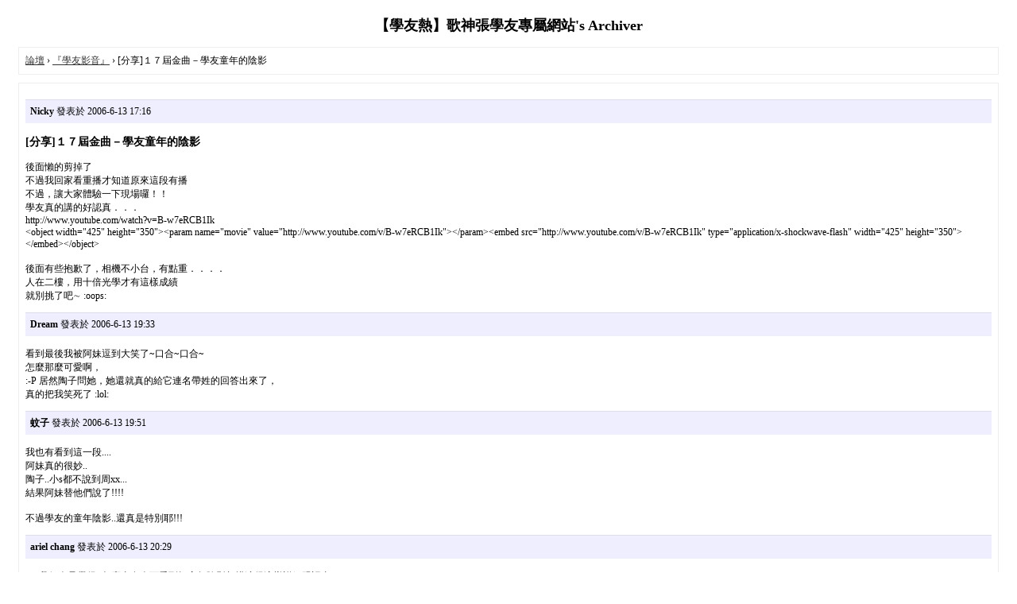

--- FILE ---
content_type: text/html; charset=utf-8
request_url: http://www.jackyclub.com/archiver/tid-5294.html
body_size: 6337
content:
<!DOCTYPE html PUBLIC "-//W3C//DTD XHTML 1.0 Transitional//EN" "http://www.w3.org/TR/xhtml1/DTD/xhtml1-transitional.dtd">
<html xmlns="http://www.w3.org/1999/xhtml">
<head>
<base href="http://www.jackyclub.com/archiver/" />
<title>[分享]１７屆金曲－學友童年的陰影 - 『學友影音』 - 【學友熱】歌神張學友專屬網站 -  Powered by Discuz! Archiver</title>
<link href="http://www.jackyclub.com/thread-5294-1-1.html" rel="canonical" />
<meta name="keywords" content="[分享]１７屆金曲－學友童年的陰影" />
<meta name="description" content=" [分享]１７屆金曲－學友童年的陰影 ,【學友熱】歌神張學友專屬網站" />
<meta name="generator" content="Discuz! X2.5" />
<meta name="author" content="Discuz! Team and Comsenz UI Team" />
<meta name="copyright" content="2001-2012 Comsenz Inc." />
<style type="text/css">
	body {font-family: Verdana;FONT-SIZE: 12px;MARGIN: 0;color: #000000;background: #ffffff;}
	img {border:0;}
	li {margin-top: 8px;}
	.page {padding: 4px; border-top: 1px #EEEEEE solid}
	.author {background-color:#EEEEFF; padding: 6px; border-top: 1px #ddddee solid}
	#nav, #content, #end {padding: 8px; border: 1px solid #EEEEEE; clear: both; width: 95%; margin: auto; margin-top: 10px;}
	#header, #footer { margin-top: 20px; }
	#loginform {text-align: center;}
</style>
</head>
<body vlink="#333333" link="#333333">
<center id="header">
<h2>【學友熱】歌神張學友專屬網站's Archiver </h2>
</center><div id="nav">
	<a href="./">論壇</a> &rsaquo; <a href="fid-1.html">『學友影音』</a> &rsaquo; [分享]１７屆金曲－學友童年的陰影</div>

<div id="content">
			<p class="author">
					<strong>Nicky</strong>
				發表於 2006-6-13 17:16	</p>
			<h3>[分享]１７屆金曲－學友童年的陰影</h3>
		後面懶的剪掉了<br />
不過我回家看重播才知道原來這段有播<br />
不過，讓大家體驗一下現場囉！！<br />
學友真的講的好認真．．．<br />
http://www.youtube.com/watch?v=B-w7eRCB1Ik<br />
&lt;object width=&quot;425&quot; height=&quot;350&quot;&gt;&lt;param name=&quot;movie&quot; value=&quot;http://www.youtube.com/v/B-w7eRCB1Ik&quot;&gt;&lt;/param&gt;&lt;embed src=&quot;http://www.youtube.com/v/B-w7eRCB1Ik&quot; type=&quot;application/x-shockwave-flash&quot; width=&quot;425&quot; height=&quot;350&quot;&gt;&lt;/embed&gt;&lt;/object&gt;<br />
<br />
後面有些抱歉了，相機不小台，有點重．．．．<br />
人在二樓，用十倍光學才有這樣成績<br />
就別挑了吧∼ :oops:				<p class="author">
					<strong>Dream</strong>
				發表於 2006-6-13 19:33	</p>
			<h3></h3>
		看到最後我被阿妹逗到大笑了~口合~口合~<br />
怎麼那麼可愛啊，<br />
 :-P 居然陶子問她，她還就真的給它連名帶姓的回答出來了，<br />
真的把我笑死了 :lol:				<p class="author">
					<strong>蚊子</strong>
				發表於 2006-6-13 19:51	</p>
			<h3></h3>
		我也有看到這一段....<br />
阿妹真的很妙..<br />
陶子..小s都不說到周xx...<br />
結果阿妹替他們說了!!!!<br />
<br />
不過學友的童年陰影..還真是特別耶!!!				<p class="author">
					<strong>ariel chang</strong>
				發表於 2006-6-13 20:29	</p>
			<h3></h3>
		8-) 我個人是覺得~怎麼會有人可愛到把童年陰影都描述得這樣詳細跟認真<br />
<br />
還給我加手勢&quot;噗~~&quot;比那個奶噴出來的樣子!<br />
 :lol: 我在現場也看得大笑...<br />
nicky手抖成那樣也是忍不住笑才變成畫面抖抖抖~~~ :-D <br />
<br />
這一段比電視上看來都更好笑~因為實在很有臨場感!!!<br />
(而且還加了個人旁白咧!!!)				<p class="author">
					<strong>expensive</strong>
				發表於 2006-6-13 20:55	</p>
			<h3></h3>
		關於學友這段同年陰影<br />
我印象也是很深刻<br />
因為他真的描述的很認真<br />
哈哈哈<br />
拍攝的旁白也很妙<br />
工作人員走開<br />
恩跟我想的一樣<br />
因為擋住學友了啦<br />
 :lol:				<p class="author">
					<strong>阿兆</strong>
				發表於 2006-6-13 21:45	</p>
			<h3></h3>
		感謝Ni大姐 :-D <br />
我在別的網站也看過這段<br />
學友講的好認真好認真 ;-) <br />
表情好豐富 :-P <br />
感覺好驚恐的感覺 8-) <br />
不過桃子也真是的<br />
騙到阿妹了 :-P				<p class="author">
					<strong>ta2ting</strong>
				發表於 2006-6-13 23:33	</p>
			<h3></h3>
		關於學友的陰影我也感同身受<br />
很嚇人<br />
嘿嘿∼這段我有錄<br />
真的很好笑				<p class="author">
					<strong>gomma</strong>
				發表於 2006-6-14 06:01	</p>
			<h3></h3>
		學友真可愛...<br />
謝謝分享...<br />
感謝內...<br />
真好^^				<p class="author">
					<strong>嘉惠</strong>
				發表於 2006-6-14 09:18	</p>
			<h3></h3>
		學友真是太可愛了<br />
連動作帶故事 :lol: <br />
配音:叫工作人員走開也是大家的心聲<br />
這可是正常錄製不會有的 :-D <br />
最後阿妹的答案真讓人覺得她很純真<br />
這樣就被騙到說出名字<br />
讓人不覺就大笑啦 :lol: <br />
總之這一段真的比金曲任一段精采<br />
若有撥出一定收視驚人啊~ :evil:				<p class="author">
					<strong>ritalove</strong>
				發表於 2006-6-14 21:37	</p>
			<h3></h3>
		能夠看到真是感動呀!!<br />
因為要加班　沒有辦法到現場...<br />
我家又居然該死的沒有東風衛視?!!<br />
能聽到學友認真但是有趣的說話真的好開心啊!!! ^^			<div class="page">
		頁: 
<strong>[1]</strong> 
<a href="tid-5294.html?page=2">2</a> 
	</div>
</div>

<div id="end">
	查看完整版本:
	<a href="../thread-5294-1-1.html" target="_blank"><strong>[分享]１７屆金曲－學友童年的陰影</strong></a>
</div>
<br />
<center>
		<div id="footer">
		Powered by <strong><a target="_blank" href="http://www.discuz.net">Discuz! X2.5 Archiver</a></strong> &nbsp; &copy 2001-2012 <a target="_blank" href="http://www.comsenz.com">Comsenz Inc.</a>
		<br />
		<br />
	</div>
</center>
</body>
</html>
